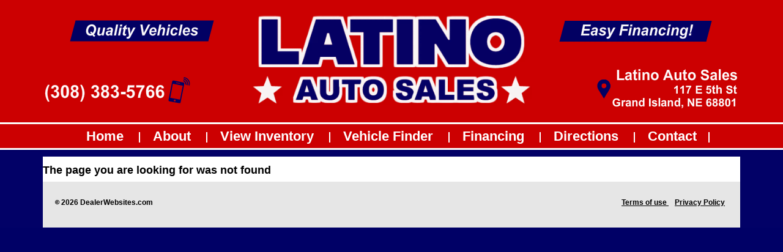

--- FILE ---
content_type: text/html; charset=utf-8
request_url: https://latinoautogi.com/255811/2012-Dodge-Durango-SXT-AWD
body_size: 4337
content:
<!DOCTYPE html PUBLIC "-//W3C//DTD XHTML 1.0 Transitional//EN" "http://www.w3.org/TR/xhtml1/DTD/xhtml1-transitional.dtd">
<html lang="en-US" xmlns="http://www.w3.org/1999/xhtml" dir="ltr">
<head>
    <title>Page Not Found</title>
    
        <meta name="viewport" content="initial-scale=1.0 maximum-scale=1.0" />

    <link rel="alternate" />
    <meta name="description" content="" />
    <link href="https://latinoautogi.com/255811/2012-dodge-durango-sxt-awd" rel="canonical" />
    <meta property="og:url" content="http://latinoautogi.com/255811/2012-Dodge-Durango-SXT-AWD" />
<meta property="og:type" content="website" />

    <meta property="og:description" content="" />



    <link href="//ajax.googleapis.com/ajax/libs/jqueryui/1.10.3/themes/smoothness/jquery-ui.css" type="text/css" rel="stylesheet" />
    <link href="/Content/themes/base/css?v=nXSDQv5HnSx8DokdRssu7WmhdacSHSb8ESgus8ZJ3IQ1" rel="stylesheet"/>

            <link rel="stylesheet" href="https://s3.amazonaws.com/themes.dealercdn.com/T1140/css/style.css" />
            <link href="https://s3.amazonaws.com/themes.dealercdn.com/DefaultTheme/colors/MenuSchemes/Red2.css" type="text/css" rel="stylesheet" />            <link href="https://s3.amazonaws.com/themes.dealercdn.com/DefaultTheme/colors/PageSchemes/White.css" type="text/css" rel="stylesheet" />            <link href="https://s3.amazonaws.com/themes.dealercdn.com/DefaultTheme/colors/HeadingSchemes/Black.css" type="text/css" rel="stylesheet" />                <link href="https://s3-us-west-2.amazonaws.com/dealercss/add-header-space-small.css" type="text/css" rel="stylesheet" />    <link href="BotDetectCaptcha.ashx?get=layoutStyleSheet" rel="stylesheet" type="text/css" />
    <script src="//ajax.googleapis.com/ajax/libs/jquery/1.10.2/jquery.min.js"></script>
    <script src="//ajax.googleapis.com/ajax/libs/jqueryui/1.10.3/jquery-ui.min.js"></script>
    
    <script src="/assets/js/maps2.js"></script>
    <script src="/Content/themes/base/scripts?v=Pl6MWBnvgn_zZ9AFPORLQ9-sFfCHhFwKu7S_N-GC07E1"></script>


    <script type="text/javascript">

        var showFullPage = window.location.href.search("[?&]fullsite=") !== -1;
        if (!showFullPage) {
            var m = getCookie("fullsite");
            showFullPage = m !== "";
        }
         
        if (!showFullPage && (window.location.href.indexOf("creditapp") == -1)) {
            (function (a, b) {
                if (/android|avantgo|blackberry|blazer|compal|elaine|fennec|hiptop|iemobile|ip(hone|od)|iris|kindle|lge |maemo|midp|mmp|opera m(ob|in)i|palm( os)?|phone|p(ixi|re)\/|plucker|pocket|psp|symbian|treo|up\.(browser|link)|vodafone|wap|windows (ce|phone)|xda|xiino/i.test(a) || /1207|6310|6590|3gso|4thp|50[1-6]i|770s|802s|a wa|abac|ac(er|oo|s\-)|ai(ko|rn)|al(av|ca|co)|amoi|an(ex|ny|yw)|aptu|ar(ch|go)|as(te|us)|attw|au(di|\-m|r |s )|avan|be(ck|ll|nq)|bi(lb|rd)|bl(ac|az)|br(e|v)w|bumb|bw\-(n|u)|c55\/|capi|ccwa|cdm\-|cell|chtm|cldc|cmd\-|co(mp|nd)|craw|da(it|ll|ng)|dbte|dc\-s|devi|dica|dmob|do(c|p)o|ds(12|\-d)|el(49|ai)|em(l2|ul)|er(ic|k0)|esl8|ez([4-7]0|os|wa|ze)|fetc|fly(\-|_)|g1 u|g560|gene|gf\-5|g\-mo|go(\.w|od)|gr(ad|un)|haie|hcit|hd\-(m|p|t)|hei\-|hi(pt|ta)|hp( i|ip)|hs\-c|ht(c(\-| |_|a|g|p|s|t)|tp)|hu(aw|tc)|i\-(20|go|ma)|i230|iac( |\-|\/)|ibro|idea|ig01|ikom|im1k|inno|ipaq|iris|ja(t|v)a|jbro|jemu|jigs|kddi|keji|kgt( |\/)|klon|kpt |kwc\-|kyo(c|k)|le(no|xi)|lg( g|\/(k|l|u)|50|54|e\-|e\/|\-[a-w])|libw|lynx|m1\-w|m3ga|m50\/|ma(te|ui|xo)|mc(01|21|ca)|m\-cr|me(di|rc|ri)|mi(o8|oa|ts)|mmef|mo(01|02|bi|de|do|t(\-| |o|v)|zz)|mt(50|p1|v )|mwbp|mywa|n10[0-2]|n20[2-3]|n30(0|2)|n50(0|2|5)|n7(0(0|1)|10)|ne((c|m)\-|on|tf|wf|wg|wt)|nok(6|i)|nzph|o2im|op(ti|wv)|oran|owg1|p800|pan(a|d|t)|pdxg|pg(13|\-([1-8]|c))|phil|pire|pl(ay|uc)|pn\-2|po(ck|rt|se)|prox|psio|pt\-g|qa\-a|qc(07|12|21|32|60|\-[2-7]|i\-)|qtek|r380|r600|raks|rim9|ro(ve|zo)|s55\/|sa(ge|ma|mm|ms|ny|va)|sc(01|h\-|oo|p\-)|sdk\/|se(c(\-|0|1)|47|mc|nd|ri)|sgh\-|shar|sie(\-|m)|sk\-0|sl(45|id)|sm(al|ar|b3|it|t5)|so(ft|ny)|sp(01|h\-|v\-|v )|sy(01|mb)|t2(18|50)|t6(00|10|18)|ta(gt|lk)|tcl\-|tdg\-|tel(i|m)|tim\-|t\-mo|to(pl|sh)|ts(70|m\-|m3|m5)|tx\-9|up(\.b|g1|si)|utst|v400|v750|veri|vi(rg|te)|vk(40|5[0-3]|\-v)|vm40|voda|vulc|vx(52|53|60|61|70|80|81|83|85|98)|w3c(\-| )|webc|whit|wi(g |nc|nw)|wmlb|wonu|x700|xda(\-|2|g)|yas\-|your|zeto|zte\-/i.test(a.substr(0, 4))) {
                    var mobilePage = '';
                    if (mobilePage != '')
                        b = mobilePage;
                    else {
                        if (window.location.pathname.indexOf("/mobile/") > -1)
                            return;
                    }
                    window.location = b;
                }

            })(navigator.userAgent || navigator.vendor || window.opera, '/mobile/');
        }

        function getCookie(cname) {
            var name = cname + "=";
            var ca = document.cookie.split(';');
            for (var i = 0; i < ca.length; i++) {
                var c = ca[i];
                while (c.charAt(0) == ' ') c = c.substring(1);
                if (c.indexOf(name) != -1)
                    return c.substring(name.length, c.length);
            }
            return "";
        }


    </script>

    
</head>
<body>
    <div class="body">
        <div class="dttheme shell">
            <div id="cms-header" class="pb-elem-cont" data-module-type="header" data-can-delete="false">
                

<img id="header_image" src="https://s3.amazonaws.com/u.dealercdn.com/acct/2013/headers/Latino 2.png" alt="Dealership Header" usemap="#headmap" style="width: 100%" />

        <map name="headmap">
                <area shape="rect" alt="Latino Auto Sales " href="https://latinoautogi.com/home" coords="335.8125,18.25,796.8125,205.25" target='_self'>
        </map>

                <div class="cl"></div>
            </div>

    <div id="navigation">
        <ul>
                <li>
                    <a href="/home" >Home</a>
                </li>
                <li>
                    <a href="/about" >About</a>
                </li>
                <li>
                    <a href="/inventory" >View Inventory</a>
                </li>
                <li>
                    <a href="/vehicle-finder" >Vehicle Finder</a>
                </li>
                <li>
                    <a href="/securecreditapp" >Financing</a>
                </li>
                <li>
                    <a href="/directions" >Directions</a>
                </li>
                <li>
                    <a href="/contact" >Contact</a>
                </li>
                <li>
                    <a href="/reviews" >Customer Reviews</a>
                </li>
                <li>
                    <a href="/blog" >Blog</a>
                </li>
        </ul>
    </div>
<script>
    $(function () {
        $("a[href$='securecreditapp']").click(function (e) {
            e.preventDefault();
            window.location = 'https://latinoautosalesgrandisland.dealerwebsite.com/securecreditapp';
        });
    })

</script>
                    <div id="cms_copyright">
                        <div id="google_translate_element"></div>
                        
                    </div>

            <div id="cms-main">
                

<h2>The page you are looking for was not found</h2>

            </div>
            <div id="cms-footer">
                <p>
                    <span class="copy">
                            <code>&copy;</code> 2026                            <a href="http://www.dealerwebsites.com/" target="_blank">DealerWebsites.com</a>
                    </span>
                    <span class="links">
                        <a href="/terms">
                            Terms of use
                        </a>
                        <a href="/privacy">
                            Privacy Policy
                        </a>
                    </span>
                </p>
                <div class="cl">&nbsp;</div>
            </div>
        </div>
    </div>



    <script type="text/javascript">
        $(function () {
            $('#cms-footer').attr("id", "footer");
            $('#cms-main').attr("id", "main");
            $(document).find("*").removeAttr("contenteditable").removeClass("cke_editable cke_editable_inline cke_contents_ltr");
            $('.phone-us').mask('(000) 000-0000');

            var isHome = '';

            var backgroundColor = '#000066';
            var backgroundImage = 'https://s3.amazonaws.com/u.dealercdn.com/acct/2013/uploads/bkgd3.jpg';
            var backgroundRepeat = 'none';
            var useBackgroundImage = 'true';
            var isContentTransparent = 'False';
            var opacity = '';

            if (isHome !== "True") {
                useBackgroundImage = 'true';
                if (useBackgroundImage === "") {
                    useBackgroundImage = "true";
                }
                //use home image by default for inner pages
                backgroundImage = 'https://s3.amazonaws.com/u.dealercdn.com/acct/2013/uploads/bkgd3.jpg';
                backgroundRepeat = 'no-repeat';
                isContentTransparent = 'False';
                opacity = '';
            }

            if (backgroundColor !== "none") {
                $('.body').css('background-color', backgroundColor);
                $('body').css('background-color', backgroundColor);
            }

            if (backgroundImage !== "none" && useBackgroundImage.toLowerCase() === "true") {
                $('.body').css('background-image', 'url(' + backgroundImage + ')');
                $('.body').css('background-position', 'top center');
            }

            if (backgroundRepeat !== "none") {
                $('.body').css('background-repeat', backgroundRepeat);
            } else {
                $('.body').css('background-repeat', 'no-repeat');
            }

            if (isContentTransparent.toLowerCase() === "true") {
                $('#main').css('background', 'transparent');
                $('.body').addClass("transparent");
            }

            if (opacity) {
                var opacityVal = Number(opacity);
                if (!isNaN(opacityVal)) {
                    if (opacityVal >= 0 && opacityVal <= 1) {
                        $("#main").css("opacity", opacityVal);
                    }
                }
            }

            var defaultFont = 'Arial, Helvetica Neue, Helvetica, sans-serif';
            if (defaultFont !== 'none') {
                $('body').css('font-family', defaultFont);
            }

            var border = '0px';
            if (border !== "none") {
                $('.shell').css('border', border);
            }

            $('#navigation ul li a').css("font-size", function (index) {
                return 22 + 'px';
            });

            $('#navigation ul li a').css("padding", function (index) {
                return '0 ' + 21 + 'px';
            });
        });

    </script>
<script type="text/javascript">function googleTranslateElementInit() {  new google.translate.TranslateElement({pageLanguage: 'en', includedLanguages: 'en,es', layout: google.translate.TranslateElement.InlineLayout.SIMPLE}, 'google_translate_element');}</script><script type="text/javascript" src="//translate.google.com/translate_a/element.js?cb=googleTranslateElementInit"></script>
<style>
    .overlay {
        width: 100%;
        height: 100%;
        position: fixed;
        z-index: 10000;
        background: rgb(0,0,0);
        background: transparent\9;
        background: rgba(0,0,0,0.7);
        filter: progid:DXImageTransform.Microsoft.gradient(startColorstr=#b2000000,endColorstr=#b2000000);      
        top: 0;        
    }
</style>

<div id="noticeUI" class="overlay" style="display: none;">
    <div class="noticeui noticeui-loading" style="position: absolute; top: 45%; left: 47%;">
        <div style="float: left; margin-right: 10px; padding-top: 6px">
            <img src="/assets/img/ajax-loader.gif" alt="Please wait...">
        </div>
        <div style="float: right">
            <h5>Working </h5>
            <p>Please wait...</p>
        </div>
    </div>
</div>




<script defer src="https://static.cloudflareinsights.com/beacon.min.js/vcd15cbe7772f49c399c6a5babf22c1241717689176015" integrity="sha512-ZpsOmlRQV6y907TI0dKBHq9Md29nnaEIPlkf84rnaERnq6zvWvPUqr2ft8M1aS28oN72PdrCzSjY4U6VaAw1EQ==" data-cf-beacon='{"version":"2024.11.0","token":"00edb8b938674dd9a73fadfee9647738","r":1,"server_timing":{"name":{"cfCacheStatus":true,"cfEdge":true,"cfExtPri":true,"cfL4":true,"cfOrigin":true,"cfSpeedBrain":true},"location_startswith":null}}' crossorigin="anonymous"></script>
</body>
</html>


--- FILE ---
content_type: text/css
request_url: https://s3.amazonaws.com/themes.dealercdn.com/DefaultTheme/colors/MenuSchemes/Red2.css
body_size: 1104
content:
/*Nav Background / Headings Text*/

.specials { background: #db1200; }
.menu h2 { background: #db1200; }
#navigation ul li ul { background: #db1200; }
.head-text h2 { color: #db1200; }
.head-info h2 { color: #db1200; }
.inner h2 { color: #db1200; }
.form-section h3 { color: #db1200; }
.head-section h2 { color: #db1200; font-weight: bold; }
.inventory-item h3 { color: #db1200; }
.section h3 { color: #db1200; }
.contacts h3 { color: #db1200; }

/*Nav Bar Hover Background*/
#navigation ul li a:hover { background: #b11500; }
#navigation ul li a.hover { background: #b11500; }
#navigation ul li a.active { background: #b11500; }

/*Nav Bar Text*/
#navigation ul li a { color: #ffffff; }
.specials h2 { color: #ffffff; }
.specials a { color: #ffffff; }
#navigation ul li ul { color: #ffffff; }
#navigation ul li a:hover { color: #ffffff; }
#navigation ul li a.hover { color: #ffffff; }
#navigation ul li a.active { color: #ffffff; }
#navigation ul li ul { color: #ffffff; }
.menu h2 { color: #ffffff; }

.button{ background: #db1200; }
.button:hover{ background: #b11500; }

--- FILE ---
content_type: text/css
request_url: https://s3.amazonaws.com/themes.dealercdn.com/DefaultTheme/colors/PageSchemes/White.css
body_size: 2144
content:
/*Body Background*/
body { background: #333333; }

/*Page Backgrounds*/
.inner-holder { background: #ffffff; }
#main { background: #ffffff; }
.media { background: #ffffff; }
#cms_copyright { background: #ffffff; }
#cms-main { background: #ffffff; }
.head-text { background: #ffffff; }
/*.form-section h3 { background: #ffffff; }*/
.head-form { background: #ffffff; }


/*Page Text*/
body { color: #000000; }
.btn-back a { color: #000000; }
#footer p { color: #000000; }
#footer p .links a { color: #000000; }
#footer a { color: #000000; }
a { color: #000000; }
.sort li.title { color: #000000; }
.display li.title { color: #000000; }
.hline_color {
	background:#000000;
	height:1px;
}

/*Headings Background*/
.inventory-item h3 { background: #f2f2f2; }
.head-section h2 { background: #f2f2f2; }
.section h3 { background: #f2f2f2; }
.contacts h3 { background: #f2f2f2; }
.head-form fieldset { background: #f2f2f2; }
/*.form-section .line { background: #f2f2f2; }
.form-section .col { background: #f2f2f2; }*/

/*Footer*/
#footer { background: #e6e6e6; }

/*Highlight Borders*/
.credit-head { border: 1px solid #b8b8b8; }
/*.form-section .holder { border: 1px solid #b8b8b8; }*/
/*.form-section li { border: 1px solid #b8b8b8; }*/
/*.form-section .line { border: 1px solid #b8b8b8; }*/
.head-section .image { border: 1px solid #b8b8b8; }
.details { border: 1px solid #b8b8b8; }
.inventory-item { border: 1px solid #b8b8b8; }
.contacts { border: 1px solid #b8b8b8; }
.specials img { border: 2px solid #b8b8b8; }
.inventory-item .image { border: 1px solid #b8b8b8; }
.contacts .field { border: 1px solid #b8b8b8; }
.search select { border: 1px solid #b8b8b8; }
.head-form select { border: 1px solid #b8b8b8; }
.form-section .field { border: 1px solid #b8b8b8; }
background { border: 1px solid #b8b8b8; }

/*Overall Page Border*/
.shell { border: 0px solid #333333; }

.from_editor_description, .form_section_editor_description
{
    color: #000000 !important;
}

.from_editor_title, .form_section_editor_title
{
    color: #000000 !important;
    font-weight: bold !important;
}

--- FILE ---
content_type: text/css
request_url: https://s3.amazonaws.com/themes.dealercdn.com/DefaultTheme/colors/HeadingSchemes/Black.css
body_size: 339
content:
/*Headings Text*/
.head-text h2 { color: #000000; }
.head-info h2 { color: #000000; }
.inner h2 { color: #000000; }
.form-section h2 { color: #000000; }
.form-section h3 { color: #000000; }
.head-section h2 { color: #000000; }
.inventory-item h3 { color: #000000; }
.section h3 { color: #000000; }
.contacts h3 { color: #000000; }

--- FILE ---
content_type: text/css
request_url: https://s3-us-west-2.amazonaws.com/dealercss/add-header-space-small.css
body_size: 117
content:
 #cms_copyright { height: 5px; position: relative; top: 11px; text-align:right;padding:6px 10px 4px 0;font-size:11px}